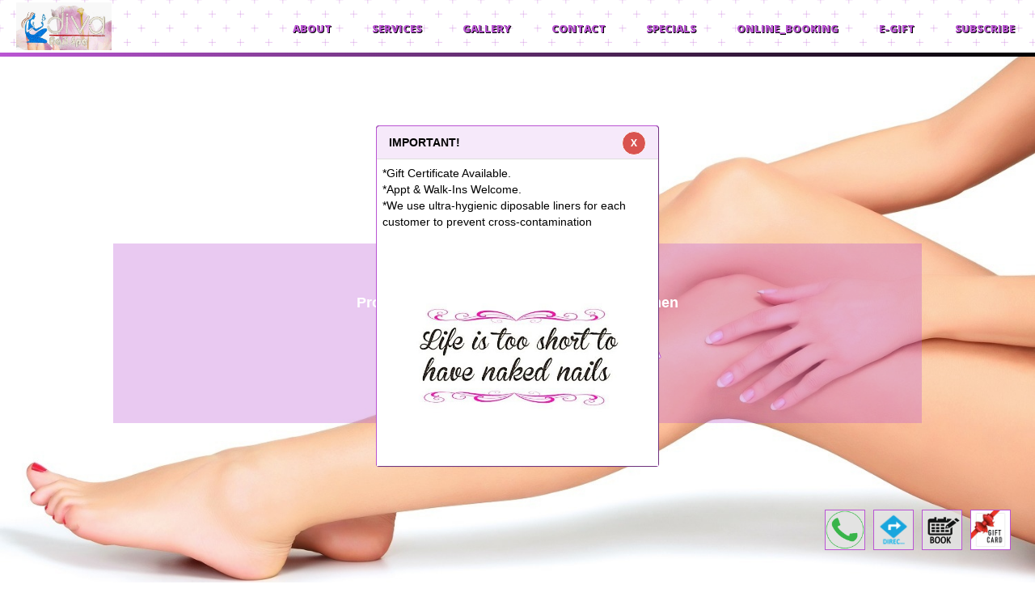

--- FILE ---
content_type: text/html; charset=utf-8
request_url: https://divanailspacorinth.com/
body_size: 10842
content:



<!DOCTYPE html>
<html lang="en">
<head>
    <meta charset="utf-8">
    <meta http-equiv="X-UA-Compatible" content="IE=edge">
    <meta name="viewport" content="width=device-width, initial-scale=1">
    <link rel="shortcut icon" href="/img/myfavicon.ico" type="image/x-icon">
    <link rel="icon" href="/img/myfavicon.ico" type="image/x-icon">
    <title>diva nail spa | Best nail salon in CORINTH, MS 38834</title>
    <meta name="description" content="welcome you to diva nails &amp; spa, we are pleased to offer a full service salon for our valued customers. we always assure that the salon is totally clean and the tools are sanitized clearly for each use. you are freely to enjoy the relax moments with luxurious and elegant space, escaping from all the life’s pressure and stress to make the most of wonderful time." />
    <meta name="keywords" content="diva nail spa,corinth,manicure,pedicure,soak off,eyelashes,waxing,acrylic,kids" />
    <meta property="og:url" content="http://divanailspacorinth.com/" />
    <meta property="og:type" content="Website" />
    <meta property="og:title" content="diva nail spa" />
    <meta property="og:description" content="welcome you to diva nails &amp; spa, we are pleased to offer a full service salon for our valued customers. we always assure that the salon is totally clean and the tools are sanitized clearly for each use. you are freely to enjoy the relax moments with luxurious and elegant space, escaping from all the life’s pressure and stress to make the most of wonderful time." />
    <meta property="og:image" content="http://divanailspacorinth.com//MyPhotosGalary/logo_fixed291024051826PM.jpg" />


    <!-- Dublin Core -->
    <link rel="schema.DC" href="https://purl.org/dc/elements/1.1/">
    <meta name="DC.title" content="Nail salon CORINTH, MS, Nail salon 38834, diva nail spa">
    <meta name="DC.identifier" content="divanailspacorinth.com">
    <meta name="DC.description" content="Nail salon CORINTH, MS, Nail salon 38834, diva nail spa">
    <meta name="DC.subject" content="welcome you to diva nails &amp; spa, we are pleased to offer a full service salon for our valued customers. we always assure that the salon is totally clean and the tools are sanitized clearly for each use. you are freely to enjoy the relax moments with luxurious and elegant space, escaping from all the life’s pressure and stress to make the most of wonderful time.">
    <meta name="DC.language" scheme="UTF-8" content="en-us">
    <meta itemprop="priceRange" name="priceRange" content="">

    <!-- GEO meta -->
    <meta name="geo.region" content="US-MS">
    <meta name="geo.placename" content="CORINTH">
    
    <!-- canonical -->
    <link rel="canonical" href="https://divanailspacorinth.com"> <!--Request.Url.Scheme + "://" + Request.Url.Host-->
    
    <!-- Bootstrap Core CSS -->
    <link href="/MySiteTemplate1/vendor/bootstrap/css/bootstrap.min.css" rel="stylesheet" />
    <!-- Custom Fonts -->
    
    <link href="/MySiteTemplate1/vendor/font-awesome/css/font-awesome.min.css" rel="stylesheet" />
    <link href='https://fonts.googleapis.com/css?family=Open+Sans:300italic,400italic,600italic,700italic,800italic,400,300,600,700,800' rel='stylesheet' type='text/css'>
    <link href='https://fonts.googleapis.com/css?family=Merriweather:400,300,300italic,400italic,700,700italic,900,900italic' rel='stylesheet' type='text/css'>
    <!-- Plugin CSS -->
    <link href="/MySiteTemplate1/vendor/magnific-popup/magnific-popup.css" rel="stylesheet" />
    <!-- Theme CSS -->
    <link href="/MySiteTemplate1/css/creative.min.css" rel="stylesheet" />
    
    <!-- HTML5 Shim and Respond.js IE8 support of HTML5 elements and media queries -->
    <!-- WARNING: Respond.js doesn't work if you view the page via file:// -->
    <!--[if lt IE 9]>
        <script src="https://oss.maxcdn.com/libs/html5shiv/3.7.0/html5shiv.js"></script>
        <script src="https://oss.maxcdn.com/libs/respond.js/1.4.2/respond.min.js"></script>
    <![endif]-->


    


    <style type="text/css">
        .video-container {
            position: relative;
            padding-bottom: 56.25%;
            padding-top: 30px;
            height: 0;
            overflow: hidden;
        }

            .video-container iframe,
            .video-container object,
            .video-container embed {
                position: absolute;
                top: 0;
                left: 0;
                width: 100%;
                height: 100%;
            }




        .map-responsive {
            overflow: hidden;
            padding-bottom: 56.25%;
            position: relative;
            height: 0;
        }

            .map-responsive iframe {
                left: 0;
                top: 0;
                height: 100%;
                width: 100%;
                position: absolute;
            }



        @media only screen and (max-width:700px){
            .narbarcollapsesmall{
                position: fixed !important;
                margin-left: -175px !important;
                left: 50% !important;
                width:350px;
            }
        .menuseparaterphone {
        border-bottom:thin solid whitesmoke;
        }
        }

  @media only screen and (min-width: 700px) {
    #bs-example-navbar-collapse-1 {padding-left:100px}
    .paddingleftrightlarge{
        padding-left: 150px !important;
        padding-right:150px !important;
        }
}



@media only screen and (min-width: 700px) {
    #slideset1 {height: 95%; position:relative}


}


@media only screen and (max-width: 700px) {
    #slideset1 {height:500px; position:relative}

    .slidecontent{
        height: 500px;
    }
}

#slideset1 > * {animation: 12s autoplay1 infinite linear;
  position: absolute; top: 0; left: 0; opacity: 0.0}

@keyframes autoplay1 {
  0% {opacity: 0.0}
  4% {opacity: 1.0}
  33.33% {opacity: 1.0}
  37.33% {opacity: 0.0}
  100% {opacity: 0.0}
}

#slideset1 > *:nth-child(1) {animation-delay: 0s}
#slideset1 > *:nth-child(2) {animation-delay: 4s}
#slideset1 > *:nth-child(3) {animation-delay: 8s}


        .headerbackgroundfancy{
        background-color: white;
opacity: 1;
background: radial-gradient(circle, transparent 20%, white 20%, white 80%, transparent 80%, transparent), radial-gradient(circle, transparent 20%, white 20%, white 80%, transparent 80%, transparent) 17.5px 17.5px, linear-gradient(#BA55D350 1.4000000000000001px, transparent 1.4000000000000001px) 0 -0.7000000000000001px, linear-gradient(90deg, #BA55D350 1.4000000000000001px, white 1.4000000000000001px) -0.7000000000000001px 0;
background-size: 35px 35px, 35px 35px, 17.5px 17.5px, 17.5px 17.5px;
        }

         


        .bordergradientfancy{
                border-image: linear-gradient(to right, MediumOrchid, black) 1;
            }
        .bordergradientsimple{
                border-image: linear-gradient(to right, MediumOrchid, #BA55D320) 1;
            }
        .bordergradientoriginal{
                border-image: linear-gradient(to right, MediumOrchid, MediumOrchid) 1;
            }

        .background2colors{
            background: linear-gradient(to right,#F8F8F8 0%,#F8F8F8 30%, #BA55D320 30%,#BA55D320  100%) !important;
        }
        .backgroundMainColor{
            background-color:MediumOrchid !important;
        }



        
      
    </style>


    
</head>
<body style='font-family:Arial' class="parse" id="page-top">
    <!--https://developers.facebook.com/docs/plugins/page-plugin/-->
    <div id="fb-root"></div>
    <script async defer crossorigin="anonymous" src="https://connect.facebook.net/en_US/sdk.js#xfbml=1&version=v9.0" nonce="SJH0Qf0C"></script>


    <!-- H1 and Seo -->
    <div id="fb-root" style="display: none"></div>
    <h1 itemprop="name" style="display: none">Nail salon CORINTH, MS, Nail salon 38834, DIVA NAIL SPA</h1>

    <!--logo display for SIMPLE TEMPLATE-->
    <nav id="mainNav" class="navbar navbar-default navbar-fixed-top   bordergradientfancy   headerbackgroundfancy" style='background-color:white; height: 70px;border-bottom-width: thick; border-bottom-color:MediumOrchid; margin-bottom:0px; position:relative; position:fixed; z-index:10001'>
        <div class="container-fluid" style="height:70px;padding-top:0px; padding-left:0px; padding-right:0px">
            <!-- Brand and toggle get grouped for better mobile display -->
            <div class="navbar-header" style="margin:0px; padding-left:2px; padding-right:2px">
                <button style="border-color: MediumOrchid ; color:MediumOrchid; background-color:white; margin-top:15px;  " type="button" class="navbar-toggle collapsed " data-toggle="collapse" data-target="#bs-example-navbar-collapse-1">
                    <span class="sr-only">Toggle navigation</span> <i class="fa fa-bars" style="color: black"></i>
                </button>
                        <a href="#page-top"><img  src='/MyPhotosGalary/logo_fixed291024051826PM.jpg' style="height:65.2px; background-color:transparent;border-color:transparent; padding:3px; margin-left:15px" class="" /></a>
                        <!--href="/Home/Index#page-top"-->

            </div>
            
            <!-- Collect the nav links, forms, and other content for toggling -->
            <div  class='collapse navbar-collapse bordergradientfancy    narbarcollapsesmall headerbackgroundfancy' id="bs-example-navbar-collapse-1" style='background-color:white; border-bottom: thick solid MediumOrchid'>
                <ul class="nav navbar-nav navbar-right" style="text-align:center; margin-top:10px; margin-right:0px">
                    <li class="menuseparaterphone" style=" margin-left:10px; margin-right:10px">
                        <a class="page-scroll" href="#about" style='color:MediumOrchid; font-weight:1000; text-shadow: 0.5px 0.5px black;'>About</a>
                    </li>
                    <li class="menuseparaterphone" style=" margin-left:10px; margin-right:10px">
                        <a class="page-scroll" href="#services" style='color:MediumOrchid; font-weight:1000; text-shadow: 0.5px 0.5px black;'>Services</a>
                    </li>
                    <li class="menuseparaterphone" style=" margin-left:10px; margin-right:10px">
                        <a class="page-scroll" href="#portfolio" style='color:MediumOrchid; font-weight:1000; text-shadow: 0.5px 0.5px black;'>Gallery</a>
                    </li>

                    

                    <li class="menuseparaterphone" style=" margin-left:10px; margin-right:10px">
                        <a class="page-scroll" href="#contact" style='color:MediumOrchid; font-weight:1000; text-shadow: 0.5px 0.5px black;'>Contact</a>
                    </li>
                    <li class="menuseparaterphone" style=" margin-left:10px; margin-right:10px">
                        <a class="page-scroll" href="/Coupon/ShowCoupons" style='color:MediumOrchid; font-weight:1000; text-shadow: 0.5px 0.5px black;'>Specials</a>
                    </li>
                        <li class="menuseparaterphone" style=" margin-left:10px; margin-right:10px">
                            
                            <a style='color:MediumOrchid; font-weight:1000; text-shadow: 0.5px 0.5px black;' class="" href="/Home/AppointmentLink">Online_Booking</a>
                        </li>
                                            <li class="menuseparaterphone" style=" margin-left:10px; margin-right:10px">
                            <a style='color:MediumOrchid; font-weight:1000; text-shadow: 0.5px 0.5px black;' class="" href='/Home/egiftLink'>E-Gift</a>
                        </li>
                    
                                        <li class="menuseparaterphone" style=" margin-left:10px; margin-right:10px">
                        <a class="page-scroll" href="/Customer/Subcribe" style='color:MediumOrchid; font-weight:1000; text-shadow: 0.5px 0.5px black;'>Subscribe</a>
                    </li>
                </ul>
            </div>
            <!-- /.navbar-collapse -->
        </div>
        <!-- /.container-fluid -->
    </nav>

    
    <!--display important tab for SIMPLE TEMPLATE-->

    

    <!-- /CUSTOM SLIDE. MUST SET MEDIA LIKE THIS IN CSS. and hidden existing sliders
        @media only screen and (min-width: 700px) {
        #slideset1 {height: 75%; position:relative}
    }
    @media only screen and (max-width: 850px) {
        #slideset1 {height:25%; position:relative}

        .slidecontent{
            //height: 500px;
        }
    }
       
    <section id="slideset1" style='margin-top:70px; display: inline-block;  width: 100%; overflow: hidden; background-color:MediumOrchid'>
        <img class="slidecontent" src="/MyPhotosGalary/whitemainimg.jpg" style="width: 100%; height: auto">
        <img class="slidecontent" src="/MyPhotosGalary/mainImg10.jpg" style="width: 100%; height: auto">
        <img class="slidecontent" src="/MyPhotosGalary/nails_spa_inland_empire.jpg" style="width: 100%; height: auto">
        <h1 class="" id="homeHeading" style="color:transparent">DIVA NAIL SPA</h1>
    </section>
         -->
   
    <!--landing page for SIMPLE TEMPLATE TEMPLATE-->
    <img class='hidden ' src="/MyPhotosGalary/whitemainimg.jpg" style="background-color:#BA55D320; width: 100%;  height: auto;  border-top: thick solid #BA55D350; border-image: linear-gradient(to right, MediumOrchid, #BA55D320) 1">
    <!--store name and slogan for SIMPLE TIMPLATE-->
    <div class='paddingleftrightlarge hidden' style="display:block; margin:0px; padding:20px 65px 65px 65px ;  width:100%; background: linear-gradient(to right,#BA55D320 0%,#BA55D320 70%, #F8F8F8 70%, #F8F8F8 100%);">
        
            
        <h1 id="homeHeading" style="color:black; font-family:Arial; text-align:right">DIVA NAIL SPA</h1>

            <a href="/Home/AppointmentLink" class="btn  btn-primary btn-lg page-scroll hidden-md hidden-sm hidden-xs"  style="background: linear-gradient(to right, MediumOrchid, #BA55D350); color: white; border: 1px solid white; ">Book Now</a>

        <p style='text-align:right;  font-size:large; font-weight:bold ;color:MediumOrchid; '>Professional Nail Care for Ladies &amp; Gentlemen</p>
                <a href="/Home/AppointmentLink" class="btn  btn-primary btn-md page-scroll hidden-lg" style="float:right;  background: linear-gradient(to right, MediumOrchid, #BA55D350); color: white; border: 1px solid white; ">Book Now</a>
        


      </div>

    <!--landing page for FANCY TEMPLATE TEMPLATE-->
    

        

        <!--landing page for ORIGINAL TEMPLATE-->

            <section class='' id="slideset1" style="margin-top:70px">
                <header class="slidecontent" style="background-image:url(/MyPhotosGalary/whitemainimg.jpg)">
                    <div class="header-content">
                            <div class="header-content-inner" style="background-color:#BA55D350">
                                <p style='white-space:pre-line; margin-bottom:10px; padding-top:60px;  font-size:large; font-weight:bold ;color:white; '>Professional Nail Care for Ladies &amp; Gentlemen</p>
                                <h1 id="homeHeading" style="text-shadow: -1px 0 MediumOrchid, 0 1px MediumOrchid, 1px 0 MediumOrchid, 0 -1px MediumOrchid; font-family:Arial">DIVA NAIL SPA</h1>
                                

                                    <a href="/Home/AppointmentLink" class="btn btn-primary btn-xl page-scroll" style="background: linear-gradient(to right, MediumOrchid, black); color:white; margin-bottom:-20px; margin-top:40px; border-radius: 0 !important; ">Book Now</a>
                            </div>
                    </div>
                </header>

                <header class="slidecontent" style="background-image:url(/MyPhotosGalary/mainImg10.jpg)">
                    <div class="header-content">
                            <div class="header-content-inner" style="background-color:#BA55D350">
                                <p style='white-space:pre-line; margin-bottom:10px; padding-top:60px;  font-size:large; font-weight:bold ;color:white; '>Professional Nail Care for Ladies &amp; Gentlemen</p>
                                <h1 id="homeHeading" style="text-shadow: -1px 0 MediumOrchid, 0 1px MediumOrchid, 1px 0 MediumOrchid, 0 -1px MediumOrchid; font-family:Arial">DIVA NAIL SPA</h1>
                                

                                    <a href="/Home/AppointmentLink" class="btn btn-primary btn-xl page-scroll" style="background: linear-gradient(to right, MediumOrchid, black); color:white; margin-bottom:-20px; margin-top:40px; border-radius: 0 !important; ">Book Now</a>
                            </div>
                    </div>
                </header>

                <header class="slidecontent" style="background-image:url(/MyPhotosGalary/nails_spa_inland_empire.jpg)">
                    <div class="header-content">
                            <div class="header-content-inner" style="background-color:#BA55D350">
                                <p style='white-space:pre-line; margin-bottom:10px; padding-top:60px; font-size:large; font-weight:bold ;color:white'>Professional Nail Care for Ladies &amp; Gentlemen</p>
                                <h1 id="homeHeading" style="text-shadow: -1px 0 MediumOrchid, 0 1px MediumOrchid, 1px 0 MediumOrchid, 0 -1px MediumOrchid; font-family:Arial">DIVA NAIL SPA</h1>
                                

                                    <a href="/Home/AppointmentLink" class="btn btn-primary btn-xl page-scroll" style="background: linear-gradient(to right, MediumOrchid, black); color:white; margin-bottom:-20px; margin-top:40px; border-radius: 0 !important;">Book Now</a>
                            </div>
                    </div>
                </header>

            </section>



    <!--CONTACT INFO FOR FANCY TEMPLATE-->
    <section id="contact" class="" style='background-color:#232323; color:white; padding-top:20px; padding-bottom:20px'  >
        <div class="container">
            <div class="row">

                <div style="" class="col-md-4">
                    <table class="table table-responsive" style="border:0">
                        <tbody>
                            <tr>
                                <th scope="row" style="text-align:center;border:0; width:50px ; color:MediumOrchid"><i class="fa fa-clock-o fa-2x sr-contact"></i></th>
                                <td style='white-space:pre-line; border:0'>Mon-Sat: 9:00 am-7:00 pm
Sun: closed</td>
                                
                            </tr>
                           
                        </tbody>
                    </table>
                    
                    
                </div>
                
                <div class="col-md-4 ">
                    <table class="table table-responsive" style="border:0">
                        <tbody>
                            <tr>
                                <th scope="row" style="text-align:center;border:0; width:50px; color:MediumOrchid"><i class="fa fa-phone fa-2x sr-contact"></i></th>
                                <td style='border:0'>
                                        <a href='tel:(662) 286-5350' style="color:white">(662) 286-5350</a>
                                                                    </td>

                            </tr>

                        </tbody>
                    </table>


                </div>

                
                    
                
                <div class="col-md-4">
                    <table class="table table-responsive" style="border:0">
                        <tbody>
                            <tr>
                                <th scope="row" style="text-align:center; border:0; width:50px; color:MediumOrchid"><i class="fa fa-location-arrow fa-2x sr-contact"></i></th>
                                <td style='border:0'>
                                    <b style="font-family:Arial">DIVA NAIL SPA</b><br />
                                    <a href='https://goo.gl/maps/uN5Kud3QRcPUgdXy9' style="color:white">1717 VIRGINIA LANE,  </a><br/>
                                    <a href='https://goo.gl/maps/uN5Kud3QRcPUgdXy9' style="color:white"> CORINTH, MS 38834 </a>
                                </td>

                            </tr>

                        </tbody>
                    </table>
                    
                </div>
            </div>

        </div>

    </section>









        <section class="bg-primary bordergradientfancy  " id="about" style='background-color:white ; border-bottom: thin solid MediumOrchid'> 
            <div class="container" style="">
                <div class="row">
                    <div class="col-lg-8 col-lg-offset-2  ">
                        <h2 class="section-heading" style="color:black; font-family: Times New Roman">ABOUT US</h2>
                        <hr class="light" style="color:transparent">
                        <p class="" style="white-space:pre-line; color:dimgray"> Welcome you to Diva Nails &amp; Spa, we are pleased to offer a full service Salon for our valued customers. We always assure that the salon is totally clean and the tools are sanitized clearly for each use. You are freely to enjoy the relax moments with luxurious and elegant space, escaping from all the life’s pressure and stress to make the most of wonderful time.</p>
                            <a href="#services" class="page-scroll btn btn-default btn-md sr-button" style="background: linear-gradient(to right, MediumOrchid, black); color:white; border-radius: 0 !important;">Get Started!</a>
                    </div>
                </div>
            </div>
        </section>


        <section id="services" >
            <div class="container" >
                <div class="row" >
                    <div class="col-lg-8 col-lg-offset-2 " >
                        <h2 class="section-heading" style="color:black; font-family: Times New Roman">SERVICES</h2>
                            <br />
                        
                    </div>
                </div>
            </div>
            <div class="container" >
                <div class="row">
                            <div class="col-xs-6 col-lg-4 col-lg-offset-2  text-center ">
                                <div class="service-box">
                                        <a href="/ServiceAndPrice/ShowService#manicure"><img src="/MyPhotosGalary/IMG_9284.JPG" class=" text-primary  sr-icons" alt="manicure" style="width:160px; height:160px;  box-shadow: 0px 3px 5px black; margin-bottom:10px" /></a>
                                        <h4 style="margin-top:5px; margin-bottom:5px; color:MediumOrchid">MANICURE</h4>
                                        <p class="text-muted" style="font-size:small; white-space:pre-line"></p>
                                    

                                    
                                </div>
                            </div>
                            <div class="col-xs-6 col-lg-4 col-lg-offset-2  text-center ">
                                <div class="service-box">
                                        <a href="/ServiceAndPrice/ShowService#pedicure"><img src="/MyPhotosGalary/IMG_9407.JPG" class=" text-primary  sr-icons" alt="pedicure" style="width:160px; height:160px;  box-shadow: 0px 3px 5px black; margin-bottom:10px" /></a>
                                        <h4 style="margin-top:5px; margin-bottom:5px; color:MediumOrchid">PEDICURE</h4>
                                        <p class="text-muted" style="font-size:small; white-space:pre-line"></p>
                                    

                                    
                                </div>
                            </div>
                                <div class="clearfix"></div> <!--resolve differrent height of col https://www.bootply.com/89910-->
                            <div class="col-xs-6 col-lg-4 col-lg-offset-2  text-center ">
                                <div class="service-box">
                                        <a href="/ServiceAndPrice/ShowService#acrylic"><img src="/MyPhotosGalary/IMG_9406.JPG" class=" text-primary  sr-icons" alt="acrylic" style="width:160px; height:160px;  box-shadow: 0px 3px 5px black; margin-bottom:10px" /></a>
                                        <h4 style="margin-top:5px; margin-bottom:5px; color:MediumOrchid">ACRYLIC</h4>
                                        <p class="text-muted" style="font-size:small; white-space:pre-line"></p>
                                    

                                    
                                </div>
                            </div>
                            <div class="col-xs-6 col-lg-4 col-lg-offset-2  text-center ">
                                <div class="service-box">
                                        <a href="/ServiceAndPrice/ShowService#SOAK OFF"><img src="/MyPhotosGalary/IMG_9288.JPG" class=" text-primary  sr-icons" alt="SOAK OFF" style="width:160px; height:160px;  box-shadow: 0px 3px 5px black; margin-bottom:10px" /></a>
                                        <h4 style="margin-top:5px; margin-bottom:5px; color:MediumOrchid">SOAK OFF</h4>
                                        <p class="text-muted" style="font-size:small; white-space:pre-line"></p>
                                    

                                    
                                </div>
                            </div>
                                <div class="clearfix"></div> <!--resolve differrent height of col https://www.bootply.com/89910-->
                            <div class="col-xs-6 col-lg-4 col-lg-offset-2  text-center ">
                                <div class="service-box">
                                        <a href="/ServiceAndPrice/ShowService#kids"><img src="/MyPhotosGalary/manicure4.jpg" class=" text-primary  sr-icons" alt="kids" style="width:160px; height:160px;  box-shadow: 0px 3px 5px black; margin-bottom:10px" /></a>
                                        <h4 style="margin-top:5px; margin-bottom:5px; color:MediumOrchid">KIDS</h4>
                                        <p class="text-muted" style="font-size:small; white-space:pre-line"></p>
                                    

                                    
                                </div>
                            </div>
                            <div class="col-xs-6 col-lg-4 col-lg-offset-2  text-center ">
                                <div class="service-box">
                                        <a href="/ServiceAndPrice/ShowService#waxing"><img src="/MyPhotosGalary/waxing1.jpg" class=" text-primary  sr-icons" alt="waxing" style="width:160px; height:160px;  box-shadow: 0px 3px 5px black; margin-bottom:10px" /></a>
                                        <h4 style="margin-top:5px; margin-bottom:5px; color:MediumOrchid">WAXING</h4>
                                        <p class="text-muted" style="font-size:small; white-space:pre-line"></p>
                                    

                                    
                                </div>
                            </div>
                                <div class="clearfix"></div> <!--resolve differrent height of col https://www.bootply.com/89910-->
                            <div class="col-xs-6 col-lg-4 col-lg-offset-2  text-center ">
                                <div class="service-box">
                                        <a href="/ServiceAndPrice/ShowService#EYELASHES"><img src="/MyPhotosGalary/eyelash.jpg" class=" text-primary  sr-icons" alt="EYELASHES" style="width:160px; height:160px;  box-shadow: 0px 3px 5px black; margin-bottom:10px" /></a>
                                        <h4 style="margin-top:5px; margin-bottom:5px; color:MediumOrchid">EYELASHES</h4>
                                        <p class="text-muted" style="font-size:small; white-space:pre-line"></p>
                                    

                                    
                                </div>
                            </div>
                            </div>
                <div class="row">

                    <div class="col-lg-8 col-lg-offset-2 " style=""> 
                            <a href="/ServiceAndPrice/ShowService" class="page-scroll btn btn-default btn-md sr-button" style="background: linear-gradient(to right, MediumOrchid, black); color:white; border-radius: 0 !important; margin-top:50px">Services Details &raquo;</a>

                   
                    </div>
                </div>
            </div>
        </section>


        <section class="no-padding" id="portfolio">
            <div class="container-fluid">
                <div class="row no-gutter popup-gallery">
                        <div class="col-lg-2 col-md-2 col-sm-3 col-xs-3">
                            <a href="/MyPhotosGalary/IMG_8565.JPG" class="portfolio-box">
                                <img src="/MyPhotosGalary/IMG_8565.JPG" class="img-responsive" alt='DIVA NAIL SPA'>

                            </a>
                        </div>
                        <div class="col-lg-2 col-md-2 col-sm-3 col-xs-3">
                            <a href="/MyPhotosGalary/IMG_8719.JPG" class="portfolio-box">
                                <img src="/MyPhotosGalary/IMG_8719.JPG" class="img-responsive" alt='DIVA NAIL SPA'>

                            </a>
                        </div>
                        <div class="col-lg-2 col-md-2 col-sm-3 col-xs-3">
                            <a href="/MyPhotosGalary/permanentMakeup.jpg" class="portfolio-box">
                                <img src="/MyPhotosGalary/permanentMakeup.jpg" class="img-responsive" alt='DIVA NAIL SPA'>

                            </a>
                        </div>
                        <div class="col-lg-2 col-md-2 col-sm-3 col-xs-3">
                            <a href="/MyPhotosGalary/IMG_4744.JPG" class="portfolio-box">
                                <img src="/MyPhotosGalary/IMG_4744.JPG" class="img-responsive" alt='DIVA NAIL SPA'>

                            </a>
                        </div>
                        <div class="col-lg-2 col-md-2 col-sm-3 col-xs-3">
                            <a href="/MyPhotosGalary/eyelash.jpg" class="portfolio-box">
                                <img src="/MyPhotosGalary/eyelash.jpg" class="img-responsive" alt='DIVA NAIL SPA'>

                            </a>
                        </div>
                        <div class="col-lg-2 col-md-2 col-sm-3 col-xs-3">
                            <a href="/MyPhotosGalary/IMG_9292.JPG" class="portfolio-box">
                                <img src="/MyPhotosGalary/IMG_9292.JPG" class="img-responsive" alt='DIVA NAIL SPA'>

                            </a>
                        </div>
                        <div class="col-lg-2 col-md-2 col-sm-3 col-xs-3">
                            <a href="/MyPhotosGalary/waxing1.jpg" class="portfolio-box">
                                <img src="/MyPhotosGalary/waxing1.jpg" class="img-responsive" alt='DIVA NAIL SPA'>

                            </a>
                        </div>
                        <div class="col-lg-2 col-md-2 col-sm-3 col-xs-3">
                            <a href="/MyPhotosGalary/IMG_1024.JPG" class="portfolio-box">
                                <img src="/MyPhotosGalary/IMG_1024.JPG" class="img-responsive" alt='DIVA NAIL SPA'>

                            </a>
                        </div>
                        <div class="col-lg-2 col-md-2 col-sm-3 col-xs-3">
                            <a href="/MyPhotosGalary/logo_fixed291024051826PM.jpg" class="portfolio-box">
                                <img src="/MyPhotosGalary/logo_fixed291024051826PM.jpg" class="img-responsive" alt='DIVA NAIL SPA'>

                            </a>
                        </div>
                        <div class="col-lg-2 col-md-2 col-sm-3 col-xs-3">
                            <a href="/MyPhotosGalary/IMG_9293.JPG" class="portfolio-box">
                                <img src="/MyPhotosGalary/IMG_9293.JPG" class="img-responsive" alt='DIVA NAIL SPA'>

                            </a>
                        </div>
                        <div class="col-lg-2 col-md-2 col-sm-3 col-xs-3">
                            <a href="/MyPhotosGalary/IMG_4746.JPG" class="portfolio-box">
                                <img src="/MyPhotosGalary/IMG_4746.JPG" class="img-responsive" alt='DIVA NAIL SPA'>

                            </a>
                        </div>
                        <div class="col-lg-2 col-md-2 col-sm-3 col-xs-3">
                            <a href="/MyPhotosGalary/IMG_9285.JPG" class="portfolio-box">
                                <img src="/MyPhotosGalary/IMG_9285.JPG" class="img-responsive" alt='DIVA NAIL SPA'>

                            </a>
                        </div>
                </div>
            </div>
        </section>
        <aside class="bg-dark background2colors">
            <div class="container">
                <div class="call-to-action col-lg-8 col-lg-offset-2 ">
                    <h2 style="color:black; font-family: Times New Roman">Photos Gallery</h2>

                        <a href="/Home/Gallery" class="page-scroll btn btn-default btn-md sr-button" style="background: linear-gradient(to right, MediumOrchid, black); color:white; border-radius: 0 !important; ">Show More...</a>
                    
                </div>
            </div>
        </aside>



        <section id="contact" class="hidden">
            <div class="container">
                <div class="row">
                    <div class="col-lg-8 col-lg-offset-2 text-center">
                        <h2 class="section-heading">Let's Get In Touch!</h2>
                        <hr class="primary" style="border-color: MediumOrchid">
                    </div>
                    <div class="col-lg-4 text-center">
                        <i class="fa fa-phone fa-3x sr-contact"></i>

                        <p>
                                <a href='tel:(662) 286-5350' style="color:MediumOrchid">(662) 286-5350</a>
                            
                        </p>
                    </div>

                        <div style="" class="col-lg-4 text-center">
                            <i class="fa fa-envelope-o fa-3x sr-contact"></i>
                            <p><a href="/cdn-cgi/l/email-protection#9fbfccd0d1cfd7cad0dcdfd7d0cbd2ded6d3b1dcd0d2" style="color:MediumOrchid !important"><span class="__cf_email__" data-cfemail="25766a6b756d706a66656d6a7168646c690b666a68">[email&#160;protected]</span></a></p>
                        </div>
                    <div class="col-lg-4 text-center">
                        <i class="fa fa-location-arrow fa-3x sr-contact"></i>
                        <br />
                        <b style="font-family:Arial">DIVA NAIL SPA</b>
                        <p><a href='https://goo.gl/maps/uN5Kud3QRcPUgdXy9' style="color:MediumOrchid">1717 VIRGINIA LANE, CORINTH, MS 38834 </a><a class="btn btn-default btn-xs" href="https://goo.gl/maps/uN5Kud3QRcPUgdXy9" style="color:black;font-style:italic; background-color:lightgray">Get Directions</a></p>
                    </div>
                </div>

            </div>

        </section>

        <section class="hidden" style="border-top:solid thin; border-top-color:MediumOrchid" id="openHour">
            <div class="container" style="">
                <div class="row">
                    <div class="col-lg-8 col-lg-offset-2 text-center">
                        <h2 class="section-heading">Business Hours</h2>
                        <hr class="primary" style="border-color: MediumOrchid">
                    </div>
                    <div class="col-lg-8 col-lg-offset-2 text-center">
                        <p style='color: MediumOrchid ; white-space:pre-line'>Mon-Sat: 9:00 am-7:00 pm
Sun: closed</p>
                    </div>

                </div>

                <div class="row">

                        <div class="col-xs-12" style="text-align:center"> <a href="/Home/AppointmentLink" class="page-scroll btn btn-default btn-xl sr-button" style="background-color:MediumOrchid; color:white; margin-top:50px">BOOK NOW</a></div>

                </div>
                <div class="row">

                        <div class="col-xs-12" style="text-align:center"> <a href="/Home/egiftLink" class="page-scroll btn btn-default btn-xl sr-button" style="background-color:MediumOrchid; color:white; margin-top:50px">BUY AN E-GIFT</a></div>

                </div>
            </div>

        </section>





        <!-- https://developers.facebook.com/docs/plugins/page-plugin/ -->
        



            <section class="bg-dark hidden" style="background-color:white; padding:0px" id="map"> 
                <div class="container">
                    <div class="row">
                        <div class="col-lg-12 text-center" style="padding:0px">

                            <div class="text-center map-responsive">
                                <iframe src="https://www.google.com/maps/embed?pb=!1m14!1m8!1m3!1d13086.896640494133!2d-88.5042831!3d34.9133712!3m2!1i1024!2i768!4f13.1!3m3!1m2!1s0x887dc0eec783f509%3A0x79f6e3d488047c16!2sDiva%20Nails%20%26%20Spa!5e0!3m2!1sen!2sus!4v1730247713580!5m2!1sen!2sus" width="800" height="600" frameborder="0" style="border:0;" allowfullscreen=""></iframe>
                            </div>
                        </div>


                    </div>
                </div>

            </section>



        <!--
            uncomment this section to display google reviews. must get widget from elfsight.com
            -->
        <!--
        <section class="bg-dark" style="background-color:white; padding:0px" id="map">
            <div class="container">
                <div class="row">
                    <div class="col-lg-12 text-center" style="padding:0px">

                        <script src="https://apps.elfsight.com/p/platform.js" defer></script>
                        <div class="elfsight-app-e7a35593-9d58-4dcf-afd7-57483a713e3f"></div>
                    </div>

                    </div>



            </div>

        </section>
            -->


        <section class="hidden" style="padding:2px; text-align:center;border-top:solid thin;background-color:gray"><a href="/Dashboard" style="color:white; font-size:small">This website is powered by www.nailsolution.us</a></section>
        
    <!--action button for ORIGINAL AND FANCY TEMPLATE-->
        <div class="" style="position:fixed; right:10px; bottom:40px; width:250px;display:inline-block; z-index:100">

            <a style="background:rgba(230,230,230, 0.8); float:left;width:50px; border-radius:"  href='tel:(662) 286-5350'><img src="/img/call me small.gif" style="width:50px; border-radius: ; border-style:solid; border-color:MediumOrchid; border-width:thin "></a>
            <a style="background:rgba(230,230,230, 0.8); float:left;width:50px;border-radius: ; margin-left:10px" href='https://goo.gl/maps/uN5Kud3QRcPUgdXy9'><img src="/img/directionTransparent.png" style="width:50px; border-style:solid;border-radius: ; border-color:MediumOrchid; border-width:thin "></a>


                <a style="background:rgba(230,230,230, 0.8); float:left;width:50px; border-radius:; margin-left:10px" href='/Home/AppointmentLink'><img src="/img/bookingIcon.png" style="width:50px; border-style:solid; border-radius:; border-color:MediumOrchid; border-width:thin "></a>

                <a style="background:rgba(230,230,230, 0.8); float:left;width:50px; border-radius:; margin-left:10px" href='/Home/egiftLink'><img src="/img/egifticon.jpg" style="width:50px; border-style:solid; border-radius:; border-color:MediumOrchid; border-width:thin "></a>

        </div>

    <!--action button for SIMPLE TEMPLATE-->
    <div class="hidden" style="position:fixed; right:5px; bottom:30px; width:200px;display:inline-block; z-index:100">

        <a class="btn btn-lg" style="float:left; background: linear-gradient(to right, MediumOrchid, #BA55D350); color:white;border-style:solid; border-color:white; border-width:thin" href='tel:(662) 286-5350'>CALL US</a>
        <a class="btn btn-lg scrollTop" style="float:left; background: linear-gradient(to right, MediumOrchid, #BA55D350); color:white;border-style:solid; border-color:white; border-width:thin; margin-left:2px" href='#page-top'>TOP <span class="fa fa-arrow-up" style=""></span></a>
    </div>

    
        <!--book now for simple template-->
        <a class="hidden"  style="position:fixed; top:40%;  background: linear-gradient(to right, MediumOrchid, #BA55D350); color:white;border-style:solid; border-color:white; border-width:thin; border-top-right-radius: 10px;border-top-left-radius: 10px;transform: rotate(-90deg);right: -1px;margin: 0; padding: 6px 13px 8px 13px; text-decoration: none; text-align: center; font-size: 15px; font-weight: bold;  display: block; z-index: 100000;-webkit-transform-origin: 100% 100%;" href='/Home/AppointmentLink'>BOOK NOW</a>
        


        <!--social media-->
            <div class="hidden" style="position:fixed; right:0px; top:80px; background:rgba(230,230,230, 0.2); width:30px;">
                    <a itemprop="sameAs" href="https://www.yelp.com/biz/diva-nails-and-spa-corinth" class="fa fa-yelp fa-2x" style="color:red; font-size:xx-large"></a>


                    <a itemprop="sameAs" href="https://goo.gl/maps/uN5Kud3QRcPUgdXy9" class="fa fa-google-plus-official fa-2x" style="color:forestgreen; font-size:xx-large"></a>
                                    <a itemprop="sameAs" href="https://www.facebook.com/profile.php?id=100087797444888" class="fa fa-facebook-official fa-2x" style="color:dodgerblue; font-size:xx-large"></a>
                                            </div>
            <!--announcement-->
            <div class="panel panel-default popupPanel" style="width: 350px;position: fixed;margin-left: -175px;top:155px;left: 50%;background-color:white; border-color:MediumOrchid;border-width:thin; border-style:groove; z-index:10002">

                <!--<div class="panel-heading" style="">Announcement!<span class="pull-right btn btn-danger btn-xs popupPanelCancel">&times;</span></div>-->
                <div class="panel-heading" style="color:black;background-color:#BA55D320">
                    <b>IMPORTANT!</b>
                    <form class="delete pull-right" action="/Home/CloseAnnouncement" method="post" style="">
                        <div style="float:left; ">
                            <input type="submit" value="x" style="border-color:white;border-width:thin; border-style:solid; margin-top:-4px " class="pull-right btn btn-danger btn-sm popupPanelCancel" />

                        </div>

                    </form>
                </div>
                <div class="panel-body" style="padding:0px">
                        <div style="color:black;margin-bottom:5px; white-space:pre-line;padding:7px" class="popupDetail"> *Gift Certificate Available. 
*Appt &amp; Walk-Ins Welcome.
*We use ultra-hygienic diposable liners for each customer to prevent cross-contamination</div>

                        <img src='/MyPhotosGalary/CouponsAndAdsIMG/slogan3.jpg' class="img-responsive center-block" />

                </div>
            </div>


    <svg class="" id="footer-wave-svg" xmlns="http://www.w3.org/2000/svg" viewBox="0 0 1200 100" preserveAspectRatio="none" style="background-color: #232323; display: block; height: 30px; position: relative; top: 0px; width: 100%; z-index:-1000">
        <path id="footer-wave-path" style="fill: MediumOrchid" d="M851.8,100c125,0,288.3-45,348.2-64V0H0v44c3.7-1,7.3-1.9,11-2.9C80.7,22,151.7,10.8,223.5,6.3C276.7,2.9,330,4,383,9.8 c52.2,5.7,103.3,16.2,153.4,32.8C623.9,71.3,726.8,100,851.8,100z"></path>
    </svg>
    <div class="" style="background-color:#232323">
        
            
        <div class="container" style="color:whitesmoke;">
            <div class="row" style="text-align:center">
                <h1 id="homeHeading" style="text-shadow: -1px 0 MediumOrchid, 0 1px MediumOrchid, 1px 0 MediumOrchid, 0 -1px MediumOrchid; font-family:Arial; color:whitesmoke">DIVA NAIL SPA</h1>
                <hr style="border-color:MediumOrchid">
            </div>
            <div class="" style=" text-align:center">
                    <a itemprop="sameAs" href="https://www.yelp.com/biz/diva-nails-and-spa-corinth" class="fa fa-yelp fa-2x" style="color:red; font-size:xx-large"></a>


                    <a itemprop="sameAs" href="https://goo.gl/maps/uN5Kud3QRcPUgdXy9" class="fa fa-google-plus-official fa-2x" style="color:forestgreen; font-size:xx-large"></a>
                                    <a itemprop="sameAs" href="https://www.facebook.com/profile.php?id=100087797444888" class="fa fa-facebook-official fa-2x" style="color:dodgerblue; font-size:xx-large"></a>
                                            </div>
            <div class="row" style="">

                <div style="" class="col-xs-5 col-lg-4 ">
                    <h4 style="color:MediumOrchid">QUICK LINKS</h4>
                    <ul class="" style="">
                        <li class="" style=" margin-left:10px; margin-right:10px">
                            <a class="" href="#about" style="color:whitesmoke; text-decoration: underline; font-weight:900">About</a>
                        </li>
                        <li class="" style=" margin-left:10px; margin-right:10px">
                            <a class="" href="#services" style='color:whitesmoke; text-decoration: underline; font-weight:900'>Services</a>
                        </li>
                        <li class="" style=" margin-left:10px; margin-right:10px">
                            <a class="" href="#portfolio" style='color:whitesmoke; text-decoration: underline; font-weight:900'>Gallery</a>
                        </li>



                        <li class="" style=" margin-left:10px; margin-right:10px">
                            <a class="" href="#contact" style='color:whitesmoke; text-decoration: underline; font-weight:900'>Contact</a>
                        </li>
                        <li class="" style=" margin-left:10px; margin-right:10px">
                            <a class="" href="/Coupon/ShowCoupons" style='color:whitesmoke; text-decoration: underline; font-weight:900'>Specials</a>
                        </li>
                            <li class="" style=" margin-left:10px; margin-right:10px">

                                <a style='color:whitesmoke; text-decoration: underline; font-weight:900' class="" href="/Home/AppointmentLink">Online_Booking</a>
                            </li>
                                                    <li class="" style=" margin-left:10px; margin-right:10px">
                                <a style='color:whitesmoke; text-decoration: underline; font-weight:900' class="" href='/Home/egiftLink'>E-Gift</a>
                            </li>
                        
                                                    <li class="" style=" margin-left:10px; margin-right:10px">
                                <a class="" href="/Customer/Subcribe" style='color:whitesmoke; text-decoration: underline; font-weight:900'>Subscribe</a>
                            </li>
                    </ul>


                </div>

                <div id="simpleContact" class="col-xs-7 col-lg-4">
                    <table class="table table-responsive" style="border:0; margin-top:5px">
                        <tbody>
                            <tr>

                                <th scope="row" style="text-align:center; border:0; width:20px; color:MediumOrchid"><i class="fa fa-location-arrow fa-2x sr-contact"></i></th>
                                <td style='border:0'>
                                    <b style="font-family:Arial">DIVA NAIL SPA</b><br />
                                    <a href='https://goo.gl/maps/uN5Kud3QRcPUgdXy9' style="color:white">1717 VIRGINIA LANE, CORINTH, MS 38834 </a><br />
                                    
                                </td>

                            </tr>
                            <tr>
                                <th scope="row" style="text-align:center;border:0; width:20px; color:MediumOrchid"><i class="fa fa-phone fa-2x sr-contact"></i></th>
                                <td style='border:0'>
                                        <a href='tel:(662) 286-5350' style="color:white">(662) 286-5350</a>
                                                                    </td>

                            </tr>
                            <tr>
                                <th scope="row" style="text-align:center;border:0; width:20px ; color:MediumOrchid"><i class="fa fa-clock-o fa-2x sr-contact"></i></th>
                                <td style='white-space:pre-line; border:0'>Mon-Sat: 9:00 am-7:00 pm
Sun: closed</td>

                            </tr>

                        </tbody>
                    </table>


                </div>




                <div class="col-xs-12 col-lg-4" style="margin-top:5px">
                    <div class="text-center map-responsive">
                        <iframe src="https://www.google.com/maps/embed?pb=!1m14!1m8!1m3!1d13086.896640494133!2d-88.5042831!3d34.9133712!3m2!1i1024!2i768!4f13.1!3m3!1m2!1s0x887dc0eec783f509%3A0x79f6e3d488047c16!2sDiva%20Nails%20%26%20Spa!5e0!3m2!1sen!2sus!4v1730247713580!5m2!1sen!2sus" width="800" height="600" frameborder="0" style="border:0;z-index:1" allowfullscreen=""></iframe>
                    </div>

                </div>
            </div>

        </div>

           
            <div id="copyright" class="" style="color: #fff; padding: 15px 30px; text-align: center; background-color:MediumOrchid; background-image: linear-gradient(to top, MediumOrchid,#232323,#232323,#232323,#232323,#232323,#232323,#232323,#232323,#232323,#232323,#232323, MediumOrchid);">
                <div class="" style="margin-left: auto; margin-right: auto; max-width: 1200px;">
                    <p style="color: silver; font-size: 13px; font-weight: 400; line-height: 18px; margin-bottom: 0; margin-top: 0;">
                        <a style="color: silver; text-decoration: none;" href="/" target="_self"> Nail Salon in CORINTH, MS 38834  </a><br />
                        <a style="color: silver; text-decoration: none;" href="/Dashboard" target="_self"> @2026 | Designed By: NAILSOLUTION.US | All rights reserved. </a>
                    </p>
                </div>
            </div>
       
    </div>




        <script data-cfasync="false" src="/cdn-cgi/scripts/5c5dd728/cloudflare-static/email-decode.min.js"></script><script>
        //bold and italic bold("bold this text") italics("italic this text") red("make this text red")
        //https://stackoverflow.com/questions/46019042/how-to-replace-text-containing-string-with-a-html-tag
        var parserRules = [
      { pattern: /bold\("(.*?)"\)/g, replacement: '<b>$1</b>' },
      { pattern: /italics\("(.*?)"\)/g, replacement: '<i>$1</i>' },
      { pattern: /underline\("(.*?)"\)/g, replacement: '<u>$1</u>' },
      { pattern: /red\("(.*?)"\)/g, replacement: '<span style ="color:red">$1</span>' },
      { pattern: /orange\("(.*?)"\)/g, replacement: '<span style ="color:orange">$1</span>' },
      { pattern: /green\("(.*?)"\)/g, replacement: '<span style ="color:green">$1</span>' },
      { pattern: /BOLD\("(.*?)"\)/g, replacement: '<b>$1</b>' },
      { pattern: /ITALICS\("(.*?)"\)/g, replacement: '<i>$1</i>' },
      { pattern: /UNDERLINE\("(.*?)"\)/g, replacement: '<u>$1</u>' },
      { pattern: /RED\("(.*?)"\)/g, replacement: '<span style ="color:red">$1</span>' },
      { pattern: /ORANGE\("(.*?)"\)/g, replacement: '<span style ="color:orange">$1</span>' },
      { pattern: /GREEN\("(.*?)"\)/g, replacement: '<span style ="color:green">$1</span>' },
      { pattern: /white\("(.*?)"\)/g, replacement: '<span style ="color:white">$1</span>' },
        { pattern: /WHITE\("(.*?)"\)/g, replacement: '<span style ="color:white">$1</span>' },
        { pattern: /BLACK\("(.*?)"\)/g, replacement: '<span style ="color:black">$1</span>' },
        { pattern: /black\("(.*?)"\)/g, replacement: '<span style ="color:black">$1</span>' },
        { pattern: /gray\("(.*?)"\)/g, replacement: '<span style ="color:gray">$1</span>' },
        { pattern: /GRAY\("(.*?)"\)/g, replacement: '<span style ="color:gray">$1</span>' }

        ];

        document.querySelectorAll('.parse').forEach(function (tag) {
            var inner = tag.innerHTML;
            parserRules.forEach(function (rule) {
                inner = inner.replace(rule.pattern, rule.replacement)
            });
            tag.innerHTML = inner;
        });


        </script>



        <!-- jQuery -->
        <script src="/MySiteTemplate1/vendor/jquery/jquery.min.js"></script>
        <!-- Bootstrap Core JavaScript -->
        <script src="/MySiteTemplate1/vendor/bootstrap/js/bootstrap.min.js"></script>
        <!-- Plugin JavaScript -->
        <script src="https://cdnjs.cloudflare.com/ajax/libs/jquery-easing/1.3/jquery.easing.min.js"></script>
        <script src="/MySiteTemplate1/vendor/scrollreveal/scrollreveal.min.js"></script>
        <script src="/MySiteTemplate1/vendor/magnific-popup/jquery.magnific-popup.min.js"></script>
        <!-- Theme JavaScript -->
        <script src="/MySiteTemplate1/js/creative.min.js"></script>

        <script>

        $('.popupPanelCancel').on("click", function () {
            $('.popupPanel').addClass('hidden')
        });
        //How do I maintain scroll position in MVC after post submit
        //https://stackoverflow.com/questions/484463/how-do-i-maintain-scroll-position-in-mvc // or can using ajax to post a form
        $(document).scroll(function () {
            localStorage['page'] = document.URL;
            localStorage['scrollTop'] = $(document).scrollTop();
        });

        $(document).ready(function () {
            if (localStorage['page'] == document.URL) {
                $(document).scrollTop(localStorage['scrollTop']);
            }
        });

        //scroll to the top
        $(document).ready(function () {
            //Check to see if the window is top if not then display button
            $(window).scroll(function () {
                if ($(this).scrollTop() > 100) {
                    $('.scrollTop').fadeIn();
                } else {
                    $('.scrollTop').fadeOut();
                }
            });
            //Click event to scroll to top
            $('.scrollTop').click(function () {
                $('html, body').animate({ scrollTop: 0 }, 800);
                return false;
            });
        });

        </script>


        <!--collappe menu bar when click outside menu bar -->
        <script>
        jQuery('body').bind('click', function (e) {
            if (jQuery(e.target).closest('.navbar').length == 0) {
                // click happened outside of .navbar, so hide
                var opened = jQuery('.navbar-collapse').hasClass('collapse in');
                if (opened === true) {
                    jQuery('.navbar-collapse').collapse('hide');
                }
            }
        });
        </script>

        <!--this is for snow and autum affect https://thomas.vanhoutte.be/miniblog/snow-effect/ -->
        <!--UNCOMMENT THIS FOR SNOW OR AUTUM AFFECT-->
        <!--enable snow on mobile. should turn off or true if it slow down your site-->
        <!--


            <script src="//cdnjs.cloudflare.com/ajax/libs/Snowstorm/20131208/snowstorm-min.js"></script>

            <script>snowStorm.excludeMobile = false;</script>
            <script>
        snowStorm.snowColor = '#ffffff'; //give the snowflakes another colour
        snowStorm.flakesMaxActive = 30; //the maximum number of active snow flakes on the screen, lowering this may increase performance
        snowStorm.followMouse = true; //the snow will fall in a certain direction based on the position of your mouse
        snowStorm.snowCharacter = '🍁'; //change the flake to a specific character 🍁  l2 🍂 l3 🍃 snow ❄️ snow2 ⛄️
        snowStorm.snowStick = true; //if true, the snow will stick to the bottom of the screen
            </script>
            <script>
        snowStorm.animationInterval = 30; //milliseconds per frame, the higher the less CPU load
        snowStorm.flakesMaxActive = 7; //maximum number of active snow flakes, the lower the less CPU/GPU is needed to draw them
        snowStorm.freezeOnBlur = true; //recommended: stops the snow effect when the user switches to another tab or window
        snowStorm.usePositionFixed = true; //if the user scrolls, the snow is not affected by the window scroll. Disable to prevent extra CPU load
            </script>

               -->



<script defer src="https://static.cloudflareinsights.com/beacon.min.js/vcd15cbe7772f49c399c6a5babf22c1241717689176015" integrity="sha512-ZpsOmlRQV6y907TI0dKBHq9Md29nnaEIPlkf84rnaERnq6zvWvPUqr2ft8M1aS28oN72PdrCzSjY4U6VaAw1EQ==" data-cf-beacon='{"version":"2024.11.0","token":"d4ab787b92b44949bfc73b0831ca1bfb","r":1,"server_timing":{"name":{"cfCacheStatus":true,"cfEdge":true,"cfExtPri":true,"cfL4":true,"cfOrigin":true,"cfSpeedBrain":true},"location_startswith":null}}' crossorigin="anonymous"></script>
</body>
</html>
